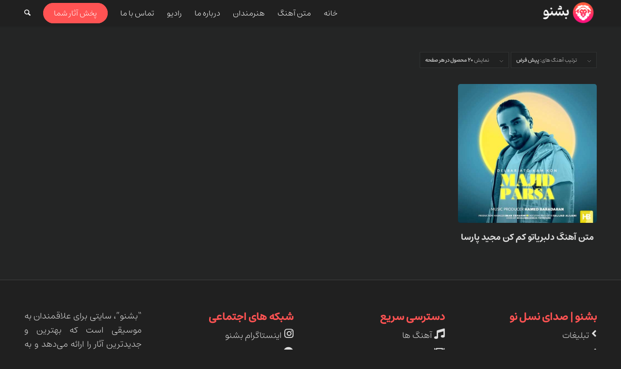

--- FILE ---
content_type: text/html; charset=utf-8
request_url: https://www.google.com/recaptcha/api2/anchor?ar=1&k=6Lfj9bEqAAAAAPqmDMTu5I7RImrZNn4TNwNLLEc9&co=aHR0cHM6Ly9iZXNobm8ub3JnOjQ0Mw..&hl=en&v=PoyoqOPhxBO7pBk68S4YbpHZ&size=invisible&anchor-ms=20000&execute-ms=30000&cb=uk2zpuuwsp6s
body_size: 48627
content:
<!DOCTYPE HTML><html dir="ltr" lang="en"><head><meta http-equiv="Content-Type" content="text/html; charset=UTF-8">
<meta http-equiv="X-UA-Compatible" content="IE=edge">
<title>reCAPTCHA</title>
<style type="text/css">
/* cyrillic-ext */
@font-face {
  font-family: 'Roboto';
  font-style: normal;
  font-weight: 400;
  font-stretch: 100%;
  src: url(//fonts.gstatic.com/s/roboto/v48/KFO7CnqEu92Fr1ME7kSn66aGLdTylUAMa3GUBHMdazTgWw.woff2) format('woff2');
  unicode-range: U+0460-052F, U+1C80-1C8A, U+20B4, U+2DE0-2DFF, U+A640-A69F, U+FE2E-FE2F;
}
/* cyrillic */
@font-face {
  font-family: 'Roboto';
  font-style: normal;
  font-weight: 400;
  font-stretch: 100%;
  src: url(//fonts.gstatic.com/s/roboto/v48/KFO7CnqEu92Fr1ME7kSn66aGLdTylUAMa3iUBHMdazTgWw.woff2) format('woff2');
  unicode-range: U+0301, U+0400-045F, U+0490-0491, U+04B0-04B1, U+2116;
}
/* greek-ext */
@font-face {
  font-family: 'Roboto';
  font-style: normal;
  font-weight: 400;
  font-stretch: 100%;
  src: url(//fonts.gstatic.com/s/roboto/v48/KFO7CnqEu92Fr1ME7kSn66aGLdTylUAMa3CUBHMdazTgWw.woff2) format('woff2');
  unicode-range: U+1F00-1FFF;
}
/* greek */
@font-face {
  font-family: 'Roboto';
  font-style: normal;
  font-weight: 400;
  font-stretch: 100%;
  src: url(//fonts.gstatic.com/s/roboto/v48/KFO7CnqEu92Fr1ME7kSn66aGLdTylUAMa3-UBHMdazTgWw.woff2) format('woff2');
  unicode-range: U+0370-0377, U+037A-037F, U+0384-038A, U+038C, U+038E-03A1, U+03A3-03FF;
}
/* math */
@font-face {
  font-family: 'Roboto';
  font-style: normal;
  font-weight: 400;
  font-stretch: 100%;
  src: url(//fonts.gstatic.com/s/roboto/v48/KFO7CnqEu92Fr1ME7kSn66aGLdTylUAMawCUBHMdazTgWw.woff2) format('woff2');
  unicode-range: U+0302-0303, U+0305, U+0307-0308, U+0310, U+0312, U+0315, U+031A, U+0326-0327, U+032C, U+032F-0330, U+0332-0333, U+0338, U+033A, U+0346, U+034D, U+0391-03A1, U+03A3-03A9, U+03B1-03C9, U+03D1, U+03D5-03D6, U+03F0-03F1, U+03F4-03F5, U+2016-2017, U+2034-2038, U+203C, U+2040, U+2043, U+2047, U+2050, U+2057, U+205F, U+2070-2071, U+2074-208E, U+2090-209C, U+20D0-20DC, U+20E1, U+20E5-20EF, U+2100-2112, U+2114-2115, U+2117-2121, U+2123-214F, U+2190, U+2192, U+2194-21AE, U+21B0-21E5, U+21F1-21F2, U+21F4-2211, U+2213-2214, U+2216-22FF, U+2308-230B, U+2310, U+2319, U+231C-2321, U+2336-237A, U+237C, U+2395, U+239B-23B7, U+23D0, U+23DC-23E1, U+2474-2475, U+25AF, U+25B3, U+25B7, U+25BD, U+25C1, U+25CA, U+25CC, U+25FB, U+266D-266F, U+27C0-27FF, U+2900-2AFF, U+2B0E-2B11, U+2B30-2B4C, U+2BFE, U+3030, U+FF5B, U+FF5D, U+1D400-1D7FF, U+1EE00-1EEFF;
}
/* symbols */
@font-face {
  font-family: 'Roboto';
  font-style: normal;
  font-weight: 400;
  font-stretch: 100%;
  src: url(//fonts.gstatic.com/s/roboto/v48/KFO7CnqEu92Fr1ME7kSn66aGLdTylUAMaxKUBHMdazTgWw.woff2) format('woff2');
  unicode-range: U+0001-000C, U+000E-001F, U+007F-009F, U+20DD-20E0, U+20E2-20E4, U+2150-218F, U+2190, U+2192, U+2194-2199, U+21AF, U+21E6-21F0, U+21F3, U+2218-2219, U+2299, U+22C4-22C6, U+2300-243F, U+2440-244A, U+2460-24FF, U+25A0-27BF, U+2800-28FF, U+2921-2922, U+2981, U+29BF, U+29EB, U+2B00-2BFF, U+4DC0-4DFF, U+FFF9-FFFB, U+10140-1018E, U+10190-1019C, U+101A0, U+101D0-101FD, U+102E0-102FB, U+10E60-10E7E, U+1D2C0-1D2D3, U+1D2E0-1D37F, U+1F000-1F0FF, U+1F100-1F1AD, U+1F1E6-1F1FF, U+1F30D-1F30F, U+1F315, U+1F31C, U+1F31E, U+1F320-1F32C, U+1F336, U+1F378, U+1F37D, U+1F382, U+1F393-1F39F, U+1F3A7-1F3A8, U+1F3AC-1F3AF, U+1F3C2, U+1F3C4-1F3C6, U+1F3CA-1F3CE, U+1F3D4-1F3E0, U+1F3ED, U+1F3F1-1F3F3, U+1F3F5-1F3F7, U+1F408, U+1F415, U+1F41F, U+1F426, U+1F43F, U+1F441-1F442, U+1F444, U+1F446-1F449, U+1F44C-1F44E, U+1F453, U+1F46A, U+1F47D, U+1F4A3, U+1F4B0, U+1F4B3, U+1F4B9, U+1F4BB, U+1F4BF, U+1F4C8-1F4CB, U+1F4D6, U+1F4DA, U+1F4DF, U+1F4E3-1F4E6, U+1F4EA-1F4ED, U+1F4F7, U+1F4F9-1F4FB, U+1F4FD-1F4FE, U+1F503, U+1F507-1F50B, U+1F50D, U+1F512-1F513, U+1F53E-1F54A, U+1F54F-1F5FA, U+1F610, U+1F650-1F67F, U+1F687, U+1F68D, U+1F691, U+1F694, U+1F698, U+1F6AD, U+1F6B2, U+1F6B9-1F6BA, U+1F6BC, U+1F6C6-1F6CF, U+1F6D3-1F6D7, U+1F6E0-1F6EA, U+1F6F0-1F6F3, U+1F6F7-1F6FC, U+1F700-1F7FF, U+1F800-1F80B, U+1F810-1F847, U+1F850-1F859, U+1F860-1F887, U+1F890-1F8AD, U+1F8B0-1F8BB, U+1F8C0-1F8C1, U+1F900-1F90B, U+1F93B, U+1F946, U+1F984, U+1F996, U+1F9E9, U+1FA00-1FA6F, U+1FA70-1FA7C, U+1FA80-1FA89, U+1FA8F-1FAC6, U+1FACE-1FADC, U+1FADF-1FAE9, U+1FAF0-1FAF8, U+1FB00-1FBFF;
}
/* vietnamese */
@font-face {
  font-family: 'Roboto';
  font-style: normal;
  font-weight: 400;
  font-stretch: 100%;
  src: url(//fonts.gstatic.com/s/roboto/v48/KFO7CnqEu92Fr1ME7kSn66aGLdTylUAMa3OUBHMdazTgWw.woff2) format('woff2');
  unicode-range: U+0102-0103, U+0110-0111, U+0128-0129, U+0168-0169, U+01A0-01A1, U+01AF-01B0, U+0300-0301, U+0303-0304, U+0308-0309, U+0323, U+0329, U+1EA0-1EF9, U+20AB;
}
/* latin-ext */
@font-face {
  font-family: 'Roboto';
  font-style: normal;
  font-weight: 400;
  font-stretch: 100%;
  src: url(//fonts.gstatic.com/s/roboto/v48/KFO7CnqEu92Fr1ME7kSn66aGLdTylUAMa3KUBHMdazTgWw.woff2) format('woff2');
  unicode-range: U+0100-02BA, U+02BD-02C5, U+02C7-02CC, U+02CE-02D7, U+02DD-02FF, U+0304, U+0308, U+0329, U+1D00-1DBF, U+1E00-1E9F, U+1EF2-1EFF, U+2020, U+20A0-20AB, U+20AD-20C0, U+2113, U+2C60-2C7F, U+A720-A7FF;
}
/* latin */
@font-face {
  font-family: 'Roboto';
  font-style: normal;
  font-weight: 400;
  font-stretch: 100%;
  src: url(//fonts.gstatic.com/s/roboto/v48/KFO7CnqEu92Fr1ME7kSn66aGLdTylUAMa3yUBHMdazQ.woff2) format('woff2');
  unicode-range: U+0000-00FF, U+0131, U+0152-0153, U+02BB-02BC, U+02C6, U+02DA, U+02DC, U+0304, U+0308, U+0329, U+2000-206F, U+20AC, U+2122, U+2191, U+2193, U+2212, U+2215, U+FEFF, U+FFFD;
}
/* cyrillic-ext */
@font-face {
  font-family: 'Roboto';
  font-style: normal;
  font-weight: 500;
  font-stretch: 100%;
  src: url(//fonts.gstatic.com/s/roboto/v48/KFO7CnqEu92Fr1ME7kSn66aGLdTylUAMa3GUBHMdazTgWw.woff2) format('woff2');
  unicode-range: U+0460-052F, U+1C80-1C8A, U+20B4, U+2DE0-2DFF, U+A640-A69F, U+FE2E-FE2F;
}
/* cyrillic */
@font-face {
  font-family: 'Roboto';
  font-style: normal;
  font-weight: 500;
  font-stretch: 100%;
  src: url(//fonts.gstatic.com/s/roboto/v48/KFO7CnqEu92Fr1ME7kSn66aGLdTylUAMa3iUBHMdazTgWw.woff2) format('woff2');
  unicode-range: U+0301, U+0400-045F, U+0490-0491, U+04B0-04B1, U+2116;
}
/* greek-ext */
@font-face {
  font-family: 'Roboto';
  font-style: normal;
  font-weight: 500;
  font-stretch: 100%;
  src: url(//fonts.gstatic.com/s/roboto/v48/KFO7CnqEu92Fr1ME7kSn66aGLdTylUAMa3CUBHMdazTgWw.woff2) format('woff2');
  unicode-range: U+1F00-1FFF;
}
/* greek */
@font-face {
  font-family: 'Roboto';
  font-style: normal;
  font-weight: 500;
  font-stretch: 100%;
  src: url(//fonts.gstatic.com/s/roboto/v48/KFO7CnqEu92Fr1ME7kSn66aGLdTylUAMa3-UBHMdazTgWw.woff2) format('woff2');
  unicode-range: U+0370-0377, U+037A-037F, U+0384-038A, U+038C, U+038E-03A1, U+03A3-03FF;
}
/* math */
@font-face {
  font-family: 'Roboto';
  font-style: normal;
  font-weight: 500;
  font-stretch: 100%;
  src: url(//fonts.gstatic.com/s/roboto/v48/KFO7CnqEu92Fr1ME7kSn66aGLdTylUAMawCUBHMdazTgWw.woff2) format('woff2');
  unicode-range: U+0302-0303, U+0305, U+0307-0308, U+0310, U+0312, U+0315, U+031A, U+0326-0327, U+032C, U+032F-0330, U+0332-0333, U+0338, U+033A, U+0346, U+034D, U+0391-03A1, U+03A3-03A9, U+03B1-03C9, U+03D1, U+03D5-03D6, U+03F0-03F1, U+03F4-03F5, U+2016-2017, U+2034-2038, U+203C, U+2040, U+2043, U+2047, U+2050, U+2057, U+205F, U+2070-2071, U+2074-208E, U+2090-209C, U+20D0-20DC, U+20E1, U+20E5-20EF, U+2100-2112, U+2114-2115, U+2117-2121, U+2123-214F, U+2190, U+2192, U+2194-21AE, U+21B0-21E5, U+21F1-21F2, U+21F4-2211, U+2213-2214, U+2216-22FF, U+2308-230B, U+2310, U+2319, U+231C-2321, U+2336-237A, U+237C, U+2395, U+239B-23B7, U+23D0, U+23DC-23E1, U+2474-2475, U+25AF, U+25B3, U+25B7, U+25BD, U+25C1, U+25CA, U+25CC, U+25FB, U+266D-266F, U+27C0-27FF, U+2900-2AFF, U+2B0E-2B11, U+2B30-2B4C, U+2BFE, U+3030, U+FF5B, U+FF5D, U+1D400-1D7FF, U+1EE00-1EEFF;
}
/* symbols */
@font-face {
  font-family: 'Roboto';
  font-style: normal;
  font-weight: 500;
  font-stretch: 100%;
  src: url(//fonts.gstatic.com/s/roboto/v48/KFO7CnqEu92Fr1ME7kSn66aGLdTylUAMaxKUBHMdazTgWw.woff2) format('woff2');
  unicode-range: U+0001-000C, U+000E-001F, U+007F-009F, U+20DD-20E0, U+20E2-20E4, U+2150-218F, U+2190, U+2192, U+2194-2199, U+21AF, U+21E6-21F0, U+21F3, U+2218-2219, U+2299, U+22C4-22C6, U+2300-243F, U+2440-244A, U+2460-24FF, U+25A0-27BF, U+2800-28FF, U+2921-2922, U+2981, U+29BF, U+29EB, U+2B00-2BFF, U+4DC0-4DFF, U+FFF9-FFFB, U+10140-1018E, U+10190-1019C, U+101A0, U+101D0-101FD, U+102E0-102FB, U+10E60-10E7E, U+1D2C0-1D2D3, U+1D2E0-1D37F, U+1F000-1F0FF, U+1F100-1F1AD, U+1F1E6-1F1FF, U+1F30D-1F30F, U+1F315, U+1F31C, U+1F31E, U+1F320-1F32C, U+1F336, U+1F378, U+1F37D, U+1F382, U+1F393-1F39F, U+1F3A7-1F3A8, U+1F3AC-1F3AF, U+1F3C2, U+1F3C4-1F3C6, U+1F3CA-1F3CE, U+1F3D4-1F3E0, U+1F3ED, U+1F3F1-1F3F3, U+1F3F5-1F3F7, U+1F408, U+1F415, U+1F41F, U+1F426, U+1F43F, U+1F441-1F442, U+1F444, U+1F446-1F449, U+1F44C-1F44E, U+1F453, U+1F46A, U+1F47D, U+1F4A3, U+1F4B0, U+1F4B3, U+1F4B9, U+1F4BB, U+1F4BF, U+1F4C8-1F4CB, U+1F4D6, U+1F4DA, U+1F4DF, U+1F4E3-1F4E6, U+1F4EA-1F4ED, U+1F4F7, U+1F4F9-1F4FB, U+1F4FD-1F4FE, U+1F503, U+1F507-1F50B, U+1F50D, U+1F512-1F513, U+1F53E-1F54A, U+1F54F-1F5FA, U+1F610, U+1F650-1F67F, U+1F687, U+1F68D, U+1F691, U+1F694, U+1F698, U+1F6AD, U+1F6B2, U+1F6B9-1F6BA, U+1F6BC, U+1F6C6-1F6CF, U+1F6D3-1F6D7, U+1F6E0-1F6EA, U+1F6F0-1F6F3, U+1F6F7-1F6FC, U+1F700-1F7FF, U+1F800-1F80B, U+1F810-1F847, U+1F850-1F859, U+1F860-1F887, U+1F890-1F8AD, U+1F8B0-1F8BB, U+1F8C0-1F8C1, U+1F900-1F90B, U+1F93B, U+1F946, U+1F984, U+1F996, U+1F9E9, U+1FA00-1FA6F, U+1FA70-1FA7C, U+1FA80-1FA89, U+1FA8F-1FAC6, U+1FACE-1FADC, U+1FADF-1FAE9, U+1FAF0-1FAF8, U+1FB00-1FBFF;
}
/* vietnamese */
@font-face {
  font-family: 'Roboto';
  font-style: normal;
  font-weight: 500;
  font-stretch: 100%;
  src: url(//fonts.gstatic.com/s/roboto/v48/KFO7CnqEu92Fr1ME7kSn66aGLdTylUAMa3OUBHMdazTgWw.woff2) format('woff2');
  unicode-range: U+0102-0103, U+0110-0111, U+0128-0129, U+0168-0169, U+01A0-01A1, U+01AF-01B0, U+0300-0301, U+0303-0304, U+0308-0309, U+0323, U+0329, U+1EA0-1EF9, U+20AB;
}
/* latin-ext */
@font-face {
  font-family: 'Roboto';
  font-style: normal;
  font-weight: 500;
  font-stretch: 100%;
  src: url(//fonts.gstatic.com/s/roboto/v48/KFO7CnqEu92Fr1ME7kSn66aGLdTylUAMa3KUBHMdazTgWw.woff2) format('woff2');
  unicode-range: U+0100-02BA, U+02BD-02C5, U+02C7-02CC, U+02CE-02D7, U+02DD-02FF, U+0304, U+0308, U+0329, U+1D00-1DBF, U+1E00-1E9F, U+1EF2-1EFF, U+2020, U+20A0-20AB, U+20AD-20C0, U+2113, U+2C60-2C7F, U+A720-A7FF;
}
/* latin */
@font-face {
  font-family: 'Roboto';
  font-style: normal;
  font-weight: 500;
  font-stretch: 100%;
  src: url(//fonts.gstatic.com/s/roboto/v48/KFO7CnqEu92Fr1ME7kSn66aGLdTylUAMa3yUBHMdazQ.woff2) format('woff2');
  unicode-range: U+0000-00FF, U+0131, U+0152-0153, U+02BB-02BC, U+02C6, U+02DA, U+02DC, U+0304, U+0308, U+0329, U+2000-206F, U+20AC, U+2122, U+2191, U+2193, U+2212, U+2215, U+FEFF, U+FFFD;
}
/* cyrillic-ext */
@font-face {
  font-family: 'Roboto';
  font-style: normal;
  font-weight: 900;
  font-stretch: 100%;
  src: url(//fonts.gstatic.com/s/roboto/v48/KFO7CnqEu92Fr1ME7kSn66aGLdTylUAMa3GUBHMdazTgWw.woff2) format('woff2');
  unicode-range: U+0460-052F, U+1C80-1C8A, U+20B4, U+2DE0-2DFF, U+A640-A69F, U+FE2E-FE2F;
}
/* cyrillic */
@font-face {
  font-family: 'Roboto';
  font-style: normal;
  font-weight: 900;
  font-stretch: 100%;
  src: url(//fonts.gstatic.com/s/roboto/v48/KFO7CnqEu92Fr1ME7kSn66aGLdTylUAMa3iUBHMdazTgWw.woff2) format('woff2');
  unicode-range: U+0301, U+0400-045F, U+0490-0491, U+04B0-04B1, U+2116;
}
/* greek-ext */
@font-face {
  font-family: 'Roboto';
  font-style: normal;
  font-weight: 900;
  font-stretch: 100%;
  src: url(//fonts.gstatic.com/s/roboto/v48/KFO7CnqEu92Fr1ME7kSn66aGLdTylUAMa3CUBHMdazTgWw.woff2) format('woff2');
  unicode-range: U+1F00-1FFF;
}
/* greek */
@font-face {
  font-family: 'Roboto';
  font-style: normal;
  font-weight: 900;
  font-stretch: 100%;
  src: url(//fonts.gstatic.com/s/roboto/v48/KFO7CnqEu92Fr1ME7kSn66aGLdTylUAMa3-UBHMdazTgWw.woff2) format('woff2');
  unicode-range: U+0370-0377, U+037A-037F, U+0384-038A, U+038C, U+038E-03A1, U+03A3-03FF;
}
/* math */
@font-face {
  font-family: 'Roboto';
  font-style: normal;
  font-weight: 900;
  font-stretch: 100%;
  src: url(//fonts.gstatic.com/s/roboto/v48/KFO7CnqEu92Fr1ME7kSn66aGLdTylUAMawCUBHMdazTgWw.woff2) format('woff2');
  unicode-range: U+0302-0303, U+0305, U+0307-0308, U+0310, U+0312, U+0315, U+031A, U+0326-0327, U+032C, U+032F-0330, U+0332-0333, U+0338, U+033A, U+0346, U+034D, U+0391-03A1, U+03A3-03A9, U+03B1-03C9, U+03D1, U+03D5-03D6, U+03F0-03F1, U+03F4-03F5, U+2016-2017, U+2034-2038, U+203C, U+2040, U+2043, U+2047, U+2050, U+2057, U+205F, U+2070-2071, U+2074-208E, U+2090-209C, U+20D0-20DC, U+20E1, U+20E5-20EF, U+2100-2112, U+2114-2115, U+2117-2121, U+2123-214F, U+2190, U+2192, U+2194-21AE, U+21B0-21E5, U+21F1-21F2, U+21F4-2211, U+2213-2214, U+2216-22FF, U+2308-230B, U+2310, U+2319, U+231C-2321, U+2336-237A, U+237C, U+2395, U+239B-23B7, U+23D0, U+23DC-23E1, U+2474-2475, U+25AF, U+25B3, U+25B7, U+25BD, U+25C1, U+25CA, U+25CC, U+25FB, U+266D-266F, U+27C0-27FF, U+2900-2AFF, U+2B0E-2B11, U+2B30-2B4C, U+2BFE, U+3030, U+FF5B, U+FF5D, U+1D400-1D7FF, U+1EE00-1EEFF;
}
/* symbols */
@font-face {
  font-family: 'Roboto';
  font-style: normal;
  font-weight: 900;
  font-stretch: 100%;
  src: url(//fonts.gstatic.com/s/roboto/v48/KFO7CnqEu92Fr1ME7kSn66aGLdTylUAMaxKUBHMdazTgWw.woff2) format('woff2');
  unicode-range: U+0001-000C, U+000E-001F, U+007F-009F, U+20DD-20E0, U+20E2-20E4, U+2150-218F, U+2190, U+2192, U+2194-2199, U+21AF, U+21E6-21F0, U+21F3, U+2218-2219, U+2299, U+22C4-22C6, U+2300-243F, U+2440-244A, U+2460-24FF, U+25A0-27BF, U+2800-28FF, U+2921-2922, U+2981, U+29BF, U+29EB, U+2B00-2BFF, U+4DC0-4DFF, U+FFF9-FFFB, U+10140-1018E, U+10190-1019C, U+101A0, U+101D0-101FD, U+102E0-102FB, U+10E60-10E7E, U+1D2C0-1D2D3, U+1D2E0-1D37F, U+1F000-1F0FF, U+1F100-1F1AD, U+1F1E6-1F1FF, U+1F30D-1F30F, U+1F315, U+1F31C, U+1F31E, U+1F320-1F32C, U+1F336, U+1F378, U+1F37D, U+1F382, U+1F393-1F39F, U+1F3A7-1F3A8, U+1F3AC-1F3AF, U+1F3C2, U+1F3C4-1F3C6, U+1F3CA-1F3CE, U+1F3D4-1F3E0, U+1F3ED, U+1F3F1-1F3F3, U+1F3F5-1F3F7, U+1F408, U+1F415, U+1F41F, U+1F426, U+1F43F, U+1F441-1F442, U+1F444, U+1F446-1F449, U+1F44C-1F44E, U+1F453, U+1F46A, U+1F47D, U+1F4A3, U+1F4B0, U+1F4B3, U+1F4B9, U+1F4BB, U+1F4BF, U+1F4C8-1F4CB, U+1F4D6, U+1F4DA, U+1F4DF, U+1F4E3-1F4E6, U+1F4EA-1F4ED, U+1F4F7, U+1F4F9-1F4FB, U+1F4FD-1F4FE, U+1F503, U+1F507-1F50B, U+1F50D, U+1F512-1F513, U+1F53E-1F54A, U+1F54F-1F5FA, U+1F610, U+1F650-1F67F, U+1F687, U+1F68D, U+1F691, U+1F694, U+1F698, U+1F6AD, U+1F6B2, U+1F6B9-1F6BA, U+1F6BC, U+1F6C6-1F6CF, U+1F6D3-1F6D7, U+1F6E0-1F6EA, U+1F6F0-1F6F3, U+1F6F7-1F6FC, U+1F700-1F7FF, U+1F800-1F80B, U+1F810-1F847, U+1F850-1F859, U+1F860-1F887, U+1F890-1F8AD, U+1F8B0-1F8BB, U+1F8C0-1F8C1, U+1F900-1F90B, U+1F93B, U+1F946, U+1F984, U+1F996, U+1F9E9, U+1FA00-1FA6F, U+1FA70-1FA7C, U+1FA80-1FA89, U+1FA8F-1FAC6, U+1FACE-1FADC, U+1FADF-1FAE9, U+1FAF0-1FAF8, U+1FB00-1FBFF;
}
/* vietnamese */
@font-face {
  font-family: 'Roboto';
  font-style: normal;
  font-weight: 900;
  font-stretch: 100%;
  src: url(//fonts.gstatic.com/s/roboto/v48/KFO7CnqEu92Fr1ME7kSn66aGLdTylUAMa3OUBHMdazTgWw.woff2) format('woff2');
  unicode-range: U+0102-0103, U+0110-0111, U+0128-0129, U+0168-0169, U+01A0-01A1, U+01AF-01B0, U+0300-0301, U+0303-0304, U+0308-0309, U+0323, U+0329, U+1EA0-1EF9, U+20AB;
}
/* latin-ext */
@font-face {
  font-family: 'Roboto';
  font-style: normal;
  font-weight: 900;
  font-stretch: 100%;
  src: url(//fonts.gstatic.com/s/roboto/v48/KFO7CnqEu92Fr1ME7kSn66aGLdTylUAMa3KUBHMdazTgWw.woff2) format('woff2');
  unicode-range: U+0100-02BA, U+02BD-02C5, U+02C7-02CC, U+02CE-02D7, U+02DD-02FF, U+0304, U+0308, U+0329, U+1D00-1DBF, U+1E00-1E9F, U+1EF2-1EFF, U+2020, U+20A0-20AB, U+20AD-20C0, U+2113, U+2C60-2C7F, U+A720-A7FF;
}
/* latin */
@font-face {
  font-family: 'Roboto';
  font-style: normal;
  font-weight: 900;
  font-stretch: 100%;
  src: url(//fonts.gstatic.com/s/roboto/v48/KFO7CnqEu92Fr1ME7kSn66aGLdTylUAMa3yUBHMdazQ.woff2) format('woff2');
  unicode-range: U+0000-00FF, U+0131, U+0152-0153, U+02BB-02BC, U+02C6, U+02DA, U+02DC, U+0304, U+0308, U+0329, U+2000-206F, U+20AC, U+2122, U+2191, U+2193, U+2212, U+2215, U+FEFF, U+FFFD;
}

</style>
<link rel="stylesheet" type="text/css" href="https://www.gstatic.com/recaptcha/releases/PoyoqOPhxBO7pBk68S4YbpHZ/styles__ltr.css">
<script nonce="xKsgwsC2R73hyucWMgrtYQ" type="text/javascript">window['__recaptcha_api'] = 'https://www.google.com/recaptcha/api2/';</script>
<script type="text/javascript" src="https://www.gstatic.com/recaptcha/releases/PoyoqOPhxBO7pBk68S4YbpHZ/recaptcha__en.js" nonce="xKsgwsC2R73hyucWMgrtYQ">
      
    </script></head>
<body><div id="rc-anchor-alert" class="rc-anchor-alert"></div>
<input type="hidden" id="recaptcha-token" value="[base64]">
<script type="text/javascript" nonce="xKsgwsC2R73hyucWMgrtYQ">
      recaptcha.anchor.Main.init("[\x22ainput\x22,[\x22bgdata\x22,\x22\x22,\[base64]/[base64]/[base64]/KE4oMTI0LHYsdi5HKSxMWihsLHYpKTpOKDEyNCx2LGwpLFYpLHYpLFQpKSxGKDE3MSx2KX0scjc9ZnVuY3Rpb24obCl7cmV0dXJuIGx9LEM9ZnVuY3Rpb24obCxWLHYpe04odixsLFYpLFZbYWtdPTI3OTZ9LG49ZnVuY3Rpb24obCxWKXtWLlg9KChWLlg/[base64]/[base64]/[base64]/[base64]/[base64]/[base64]/[base64]/[base64]/[base64]/[base64]/[base64]\\u003d\x22,\[base64]\\u003d\\u003d\x22,\[base64]/[base64]/DhcKRw4YhXxNtwoJSPyLCqy7CnxfChBlew7oNXsKfwqPDohp3wrF0OXTDlTrCl8KHN1Fzw4cnVMKhwr8eRMKRw6s4B13CgFrDvBBAwo3DqMKow4oYw4d9DgXDrMOTw7zDiRM4wrvCgD/DkcONMGdSw6ZfMsOAw5FJFMOCTMKBRsKvwr/[base64]/GcK8MiUjwrsTb8O1w40baMO1w5lAw6s0CAfDucO+w7JBMcKkw7p8U8OJSwfCnVXCqk3CsBrCjg7CuztrfsO9bcOow4YtORgENMKkwrjCkxwrU8KXw6V0DcKMJ8OFwp4mwoc9wqQgw4fDt0TChcOHeMKCIcOmBi/DjcKrwqRdCVbDg35Cw51Uw4LDn1sBw6I1e1VOTVPClyAsFcKTJMKFw6hqQ8OZw6/CgMOIwrU5IwbCrMKow4rDncKTScK4CzJgLmMDwqoZw7cgw59iwrzClw/CvMKfw4gswqZ0JcOpKw3CkzdMwrrCu8OGwo3CgQ7Ct0UQTMKnYMKML8Ozd8KRDU/CngckEys+RHbDjhtiwpzCjsOkZMKDw6oAWcOGNsKpM8KdTlhSayRPDi/DsHIpwr5pw6vDsGFqf8Knw63DpcOBPMKmw4xBIXUXOcORwoHChBrDgBrClMOmbU1Rwqowwoh3ecKDdC7ChsOYw7DCgSXCtkRkw4fDtH3DlSrCoQtRwr/DicOmwrkIw4wxecKGCV7Cq8KOE8OVwo3Dpy8Owp/DrsKiDykSYsOAY007dcOuWkPDmMKVw7HDnEp+Hjw7w67Dm8Ovw5towp7DrnfCiwRJw4jCrjFewrgwRBE6bUrCiMOtw5bClMKGw4oHKhnCn3R7wr9XIsKzdsK1wojCmCEwcX7ChnjDnGo/w58fw5vDqyslek5kNcK3w4pZw5RWwoQuw5bDhSHCmwnCjsK8wrDDtQ8SUMK/[base64]/CvDXCmcOPDSg4w6PCscO0wozChRBVw65twonDrE7DrD0XwqTCocODCcK5PcKqw583GsK2wo5NwqLCrcKsMD8XYsOHC8Kaw4vDg1Y+w48VwpLCiGvDpH9MTcKSw7k/woQ1CljDosOodUTDpSZjZ8KHFCDDqnrClUrDmQ4SA8KCL8Kjw5DDu8K5w4jCusKgQMK2w6zCk0bDmXjDiDB9wrdpw4g8wqV3IMOUw7bDkcOXGMKLwqTChA7DjcKpbcKbwo/CosOww4XCqcKbw6V2wrUqw4RgdSTCgxfChHQPScKIUsKEesO7w5/DmxpOw5t7RjzCpTQPw60eJjnDqsKswqjDnMK0wpPDtRxFw4rCn8OBKsOfw7lmw4YJMcKFw655EsK5wqLDjH7Cq8K4w7rCsC0YHMK/wohqPx7Do8K/J2rDv8O+MnFadwnDq13CnltCw4IpT8KeacO5w7HCv8K8IWDDnsO/[base64]/[base64]/GDdjHhNqUi9DwofCq8KpD8OjVR7Cn0vDt8OZwq3DmDLDvcKtwqFBEj3DpC52wqlwe8OiwrQkw6g6NUjDrsKGB8O5w7gQUDUcwpXCsMOBF1PClMOAw6HDq27DisKCKm4Rwrxow4ZGbcOEwrVqRFnDnxN/[base64]/[base64]/CvR1ewrfDr8OVCMOOZsOrGH7DlC7CssOdF8OJwqFrw5TCj8K7wqzDrj0aMcOgJQXCiVXCgX7CiTfDvV8mw7Q/IcKTwonDpcKDwqRROkLCuF0aFFnDjcOrJ8KhfHFuw5MOGcOKb8ONwrLCusKnCjXCl8KKwqHDigBtwpXCisOZP8OiUsOjHz/[base64]/DkQTCgxcGw4HDk0RbTh8xS8KubjgHVwDCssOdWl4mccOaCsODwoAEw45hesKfIFMUwqfCv8KNIQ/CscK2I8Ksw4hTwqdvTQV0wqDCjDnDhDhRw7BAw4g9N8OIwpsOSi/CgcK/QF4ww4TDnMKDw5fDqsOywofCqVPCmjLDpWHDrE/DlsKodHTCrFEqXsOsw5Uww5jDik3Dv8OaZXPDlU7CusOrYMKsZ8KgwqHCuwd9w6FkwrkmJMKSwrZ+wrbDhEvDiMKDH3PCsAApZ8OyGXrDmAEIGUB3eMKywrXCkMK6w7ZWF3PChMKFZjlyw5MQTXDDh3zCpcKLQMKdYMKrRcKww5XCuhDCs3/[base64]/[base64]/w7jDjDfDq8K/w6BVa8O2EljCjsOrL2FjwpLDgkTCuMKVJcKNVnlTNwHDlMOsw6zDtGLCsQXDvcOiwr5HMcOCwpPDoWbCtigSwoJAAsKtw5zDo8Kqw4jCuMO+YgrDmcKYGz/[base64]/Don8HFncowoUeY2DDv1VCw7DCoMKlwpgzwqfDl8OIwrHCnMKEC3LCrErCgifDpcK/w6JkTsK6XMO0w7JWZ0/CtVTCj3AYwrpBBRbClsK/w5rDnxAwPg9owoZpwqZwwqhOGg/[base64]/[base64]/CmMOkw5JMw4fCuGoHAw/CmnHDr8Kqw7XCpMKYDcK6w6Z3RMOow67CksOcaUjDkUPDojFSwqvDuFHCmMKHN2paN3rDksOFWsKsIQDCtgbDu8Ocw4YGw7jCpi/[base64]/w5UwZlvDpR3CgsOAW8OGB2IRw7TDqcK0w7olRMOcw4BnNsOow4VWJ8Khw4xcWsKcaRYcwrRiw6/CqcKIwqTCtMKoVMKdwqXDmUpXw5nDl3TCpcK+IcKya8OpwpYBLsKUWMKVwqMAa8Kzw6fDp8K8GHQww4ojP8OywpYaw7YhwpHCjAbCtXLDusKaw6DCncKZwp/CnyHClMOKwqnCv8O0WsOLWWpfN01qBGXDikAFw6rCoGDChcO/eg1RT8KnTSzDlUnCkUHDgMKGMsODWwbDtsK9RxbChsKZCsOLcBbCqQXCuRnDqhY7L8KXwoUnw67CssKbw5vCmWjCpVNxNwxIEzBbSMK0Mh5jw5TDucKUEToiCsOsNT9Iwq3DicO/wrttw6nCulPDri7CtcOUGH/DpFs+HkILI0obw4MLwoLCtnbDusOjwo/ClQw/w7vCmBk6wq7CkzZ/[base64]/DkMKcQMOKwpHCnyY7wrrDrV1hCMKtwo/CvsOMEcOIccOpwpddcMKTw6gAY8OiwqPClhnCpcKFdlPClMKLB8KgbMOyw7jDh8OkaQnDjsOjwqfCicOSKMK9wrbCvcONw5R5wpQmNhYQw6N6FWsKWwnDuFPDusOFDMKbU8O4w5ssBMOjSsKKw68gwpjCv8K/w5rDhArDkcOGWMO0YzJAfDLDusOsMMOtw6TCk8KSwoJ2w5bDkwA+GGDCsAQyR1IkAnc+wq0gC8O3w4pgBi7CoyvDucOowr91wr5AFsKJZE/DiAUKScKtYjddw47DrcOkdMKPRVlQw7ZvNm/DlMOLZiLChCxEwrTCi8KNw4h+w4fDpMK3fcOmKnDDlm/CtMOkw5LCsUI+wrLDlMOTwqfDli1iwoVOw7kNfcKwOcKwwqrDlUVtw44TwpnDpXArwqzCl8KgHS7Dq8OWO8KcNjoifE7CmDBMwoTDk8OaXsO8wqDCgsOyCRk7w5tPwpMqdcOnF8KSGygmDsOYXFsyw54BIsOow5/[base64]/CicONwq/Dm8OgwpxJJk7Dt8O+MWXCjydcNXR9FMK+HMK4UMKyw5rCrx/DhMO7w7DDuEw/GSpZw4DDgMOPMMONfcOgw5ETwrrDksKQfsKrw6J6wqfDuUk+DHQgw6DDp2t2GsOnw79RwrvDksO7NwBAZMOzICfCpRnDtMOXMMOaGB3CisKMwqXDmAPCocKdNhI5w6lbTATChVU0wpRfI8KWwqlIKcOzAGLCuWUbwpR/w5fCmHpcwrYNFsKcTA3DplPCsnIIF01PwpxWwp/CjX95woRbwrk7cAPCkcO/KsOmwrrCiUMMYB5tF0XDmcORw7fDrMKjw6RJUcOObmtrwo/DjRZ2w4DDr8KhSnDDusKsw5MnIFvCsilUw60IwqbCmVEpbcO3fxx0w7cMDMKewqwGwqBTWsObQcOAw6BlLRLDpEbCv8K6DcKaUsKvMcKEw5jCrMKOw4Mlw7fDqB0Pw7/[base64]/wqvCiB4Hw7rCh8KZEk/DnMKhw7PDksO3wqzCn8KFwqBCwphBw7nDiG51w7rDiwM/wqHDusKswoBhw4fCqTA8wrPCiEfCocOXwqwtw41bUcOTD3B5wqbDiE7CuSrDi3fDh3zCncKCFnVQwooUw6PCgkbCscOUw7tRwqEwHcK8wrHDlsKWw7TCkngzwpvCtsOeEx85w53CgzlOQFVqwpzCv0EODEbCrCjCgE/Cs8OgwrXDrUnDqFvDvsKfPG98wpDDl8KywrPDs8O/C8K/wq8bbA3DiCAowqTDk1Yif8OOV8KddD/Cp8OyfcOsQ8K+woZpw77ChHXCk8KlbMKnPMOFwqUqCcK7w7ddwoPCmsKZVmw/[base64]/GgHDnsO4wqHCocOwwo3CkHzDggbCvsO9w6nDq8OJwo5ewqtDOMO0wpgTwr9BRMOCwqUpUMKJw7Zxa8KCw7c6w6hxw6zCnQTDrh/DrEDCn8OaHcKpw6NtwrTDk8OaB8OJBTksNsK3WhYuWMOMA8K6QMOZCMOawoHDiW/[base64]/[base64]/B0PDnsOXLjBOJnBNw43Dn1FDwoDCqsODdsOmG25Zw4kBXcKVw6/ClsOOwpPCocOhY3hQCDBlD38EwpbDl0FOXMOJwoFHwq1kOsOcS8KOYMOWw7HDvsK+d8OYwpnCocKmw5Eew5Qkw7E1QcKyZzN3wr7DhcOGwrDDgMOwwobDsS/CmnDDncOpw6VFwpfCtMKOT8KgwqRAU8Obw5jChR0iMMKHwqQrw7MewrvDoMKswodrSMKqUMKow5zDsj3DizTDsEAhGDx9Iy/CnMKoD8OlDkVON1fDsyNmBjAcw60yUFbDqQ9OIAbCmCx0wod4wod+PsKXfsOVwo3DgcOsScK5wrMcGjBASsKRwr/[base64]/CtsO/w7l4w4rDicOEHGl0Ml9+CsO4w6zDrXtvw7EHAQnDnMOTYcKgIMODe1pwwqfCiUR+wqHCjzDDtMORw4I0fsODwoN3XcKURMK9w6NUw6/DosKLfhfCqMKNw5HDn8ObwqrCncKnXxs1wqc4El/CqMK1wrTCjMOJwpXCpsOuwofDhnDDiE0WwqvDpsK7AxBbciPCkDFOwpbCgsKuwpzDtUnCkcKew6JKw6LCo8KDw591eMOow4LChwfDkTrDqnV/IQrDuDAOeTt7woxvVcK0BxAGfQ3DmMOqw6lIw49Lw73DmADDiUbDrcKPwrTCqcOpwqMUFsKjSMOjdn9lOsOlw4XCkwoVAw/CjcOZUlvCo8OQwooIw4bDtSbCiVDDoQ3Cv2/DhsOaFsKwe8O3PcOYHsK/[base64]/Dg2ZvJ8OSwrPDksOxw4FBw7VBwrzDg8KtwqbCo8OxOcK/[base64]/[base64]/KcO3w7/CgEDCvMOKKznDoU7Cuk0iwqPCksKzC8OYwogzw5oJPUUwwp8aEsODw6sSOGEywp8uworDhkfClsKJTmMBw7zCkDpweMO9wqHDtMOqwrnCtHjDpcKuQytNwrTDk21kBcO0woNIwpjCvcOxwr18w6JHwqbCgmxlVzPCqMOMATFJw6LDucKGIhlcwrfCsm/[base64]/NXhCCMKVEcOxwo3CuC3Cr8OVw6tnwovCgSzDnMOXBMOEOcOddXRGUDs2wqESNHfCh8KxSXEDw4rDt2cQbcObRGLDgDrDkW8LBMOjLC3Dn8ODwofCnHY0wqjDgBJSJsOON38pdXTCm8KBwrVhRjTDlMOWwrLCkMKkw747wozDhcOEw63Cl3rCscKow5rCnm/DncKQw6/DpMOFLUTDr8KQGMOowo0UbMKjGMOjNMKgP2Apwpc9ScOTS2DDp0LDg3/[base64]/Cmiwcwp/CvChAwrbCqMKdw7FVwqVucFLDoMKPw4cPHHxddsKnwrLDscKfJsOIQsK5wrUWDcO8w4/DnsKTCkFXw4vCky1VUwB/w77Cv8OIE8OjbybChE9Vwo1NJEXCqsO8w4sUIT5HKcO3wpUdfsORLcKfwrpFw5tERmfCiklCwp7DusOqOU47wqUywpE2F8KmwqLCrirClMOqQcK5wp/CkiEpJV3DrsOAwozCi1fCi3cUw59nAU/CucKcwps8RMKtCcK5CgQQw4nCgAcVw5xvIVLDg8OuKFBmwo0Gw67ClcORw6Y5wpDCksKZQ8KYwpZVTQJiSghqV8KAJMKywp5DwqUUw6tfbsOHYyl0NzQZw6PDmB3DnsOZOCQoVGkVw77CvG1lfExlL3vDm3TCtS18XFJRw7XCgQzDvjp/[base64]/[base64]/Dp8OPw7dcw47CiTXChXctwrYdw7YJLcKJVMOrw5xLw7dbwp/CkXfDs08Zw4/CpCDCsnDDozMewrDDs8K9w5p7bhrCuz7CqMOBw5ITw6zDvcKPwqzCl13CvcOowovDscOjw5AHFQLChW/Dp0QsQULDim4Pw78FwprCq1LClBXCs8KJwoLCiyUywrnCnsKzwpU0dcOzwrNVFEDDgmMzQcKSwqwIw77Ct8Obwp3DqsO3eDPDosK9wq/ChkzDvMOlFsKHw4HCmMKuwpLCtjQfB8OjXnpJwr1Hwrxxw5EOw7h4wqjDuxs1VsOawpJQwoVvEVpQwqLDjEzCvsKDwqjDo2fDj8Obw47DmcOtZ15nOUxsEkUSPsODwo7DhcKyw7FiN1QVRsK4wpggNWPDi39/SGjDkSZVDnYvwr7Di8K3KHdZwrVYw5tOw6XCjX3DkMK+DXrClMK1w5o6w5RGwrAzw73CujRpBsKcacKGwrF7w5UbD8OIbDEqLXDCoi7DtsKIwrrDpHl5w6nCt2XDlsKdJE/Cr8OYdsOgw587G1nCgVoORm/DmMOSeMOdwqwMwr1yIwNUw5DCo8KdKsKfwq4ewo7DrsKQDMO7EgwnwrEETMOVwqrCiz7CgMO9dcOIVifDoD1Vd8OSwqcLwqDDksO+LHx6B0BFwoJYwrwCO8KTw78Ow5TClEJawoHCm1p/woPCqhVZDcOBw5nDksKhw4/DsD11L1vCicOgcgpUcsKVCAjCtXfCkMOMdErCrQ05BWHDuSbCtsKHwrnCmcOlDG/[base64]/DhsK3KX7DjsO8wpLDulTDgVkXwrLCjHYVwr7DjBLDlsOuw6ZWwpTCj8O0wpRbw5kgw71Twq0ZI8KpLMOyfk/Ds8KaG14CXcKnw5Agw4vDqX7CrDAvw6TDpcOdw6J/R8KJCHnDlcORLMOHVwzCi1rCvMKzeSJLLiPDhMO/[base64]/[base64]/CvW3CmMKgT8K6woDCiRdFwqvDlnJ+d8OnXEAjw5V8w5oJwppxwo9zL8OBHsOVEMOmecO3LsOyw4DDmm7CoHTCpsKJw57Dp8KgNULDpAkIwp/Dk8KJwqzCs8K9Twtswq5wwozDjQwkKcOhw47Cpys1wq8Pw4sOQ8KXwofDtGJLVUtDbsKffMO8wrRlD8O6XCnDh8KtPcOPPcOiwpsvFcOMTsKvw4ZJcE3CvyPCghZEw5Q/BHbDpsOkW8KSwoZqYsKGecOlLn7ClMKSecKZw5XDmMKoAkYXwqN5wpbCrEtgwoPDrD5uwp/CmsKKHH50EAwGU8OGJGXClhVCXAx/[base64]/[base64]/w7gmwoRqNMOiWsOBwq4+w6IqaA/DvgZzw4vCnjJRw7gIDCrChcKdw6/Cl13CqWYxYMOjDiHCrsOCw5/CjMO0wpjCiF0yZMKEw5gpcVfDicOPwp8PbD0Hw73Cu8KePsOMw4NiSgjDqcKywrgZw61NTsOew47DnMOYwrPDhcOufVvDk2BaGn/Drmd3aR4zc8KSw6sPJ8KAbsKCDcOgw40Eb8K1wq8tZ8KCKsKpR3Qaw5fCscKVZsOUQB8gHcOLf8Orw5/[base64]/DrMOgccO5QsO9wrhsYsOAw7HDucKJw4PDiSlaDgfDhC0sw5oww7AGRsK8wp3CqcKjw6olw4zCtCcYw5zCrsKuwrrDqUQXw5dGwpkKRsK+w7PCh33CkFHCgsKcbMK+wpvCtsO8LcOxwrXCo8ODwpwyw49+WlfDksKcEDsuwr/CqcOIwpnDhsKHwqtywq3DtcO2wr0xw6XCmsOzwpvCmMOqVjU8Vg3Dq8KmBsOWVHPDsBkbZ0LCtS85w5zCmgPCpMOkwrknwog1eWplUMOhw7pwHFd2wqjCo3QPwoHDjcKTWjZvwrgbwo/Dv8OINMOJw4fDsTgtw6vDncORDFbCkMKcw7HCozgrI1how7xQDsK0cgPCtjrDgMKLLMKiIcOAwrzDlyHCjMOiLsKmw47DhcKCIMOfw4hew7jDk1ZEesK0w7ZGOi/DoG/DqcKfw7fDusOZw7o0wo/CsWI4YMO0w5V/[base64]/CrA11wqxZw6MBbhjDtsKiw5BlCcKDwrzClCVfXcOSw4LDpEHCpQMuw5MDwrw2LsKoVG4RwqfDpcOWMUVKw7c+wqDDrylgw6XCowQ6bBDCkxIEaMKtw5rDmmtNJMOzXWoYMsOJMT0Mw7DCkcKRFjrDo8O6wr7DnSgmworDu8Oxw4JIw6rDpcO/[base64]/DmTEVN8KOYxRlHcOVeGhAw5Uzwo8Fb8KiUMODV8KCUsOLRMKow6s/JXrDu8Oyw5kZTcKTwp1lw6PCm0HCgMO2w73DjsKtwovDhsO8w6E3wpVWJsORwplUKRTDpMOPesKxwqIPwqDDtFvCisKLw4PDmj/CssKQQEolwpzDl0pSBT5XRyhKczoEw5zDnHhIB8OiScK8CD0fbsKbw7nDt39LdTPCkgZdW3AvCE7CvFXDky7Cpl/CuMKdJ8ONVcK5McKOOsO+bkkNYzEhJcKaMnlBwqvCt8OWP8Kcwp99wqgyw7XDp8K2wokMwoHDiF7CsMOIOcKnwrh1EDYrDmbCmiQ5XiDDihrDpn4KwpROw5jCiR9NR8KASMOibMKjw4TDk3R5FV/CvMOhwrAcw4MKwrPCpcKdwoBJfWwNIsKXdsKiw6dYw4xuwoUTRsKGwr5Rw5N0wosLw6nDgcOTJcOtdDt3wobCg8K6H8KsDxTCq8OGw5nDi8OrwqE0YMOEwrHDpHvCgcKvw5nDlsKrccOUwoPDr8OtAMO0w6jCpMObWcKZwq5GNMO3wp/CscO2JsOvJcOQW3DDkyRNw4tgw5TDtMKfAcKBwrTDkl5Lw6fCnsKJwogQQw/CrsKJLsKUwqPDu0TClypiwoIswrldw5p9GUbCgnNUw4XCtsKxMMOBOlDCh8OzwqMzwqPCvCFVwpAlGSrCly7CrQZbw5wZwpxVwptAQFLDisKNw4sDExRmfwkuP1M2YMOwY18Vw5FJwqjCgsOrw4E/[base64]/[base64]/DojTCtcOcwr5lUsKVZA7DuiHCvsK2WwPCg0zCuTk2RMO0fkY7XGjDlMKGwpwIwqMhUcOqw7bCsFzDqcOkw64uwqHCsVjDuDY9biLCk1EID8KoNcKgB8OTcsO2M8OsSmbDssK5MsOsw5PDvMKWPcO9w4NnW2vDoiDCkj/DjcOew6ZfP07CnQfCnHNYwql2w4Z2w6hZZEtRwqwyM8O3w6ZdwqxSPl/CkMOhw4fDhMOgw74bZQXDuxk2HsO1ZcO2w4wWwpHCo8OBOcOxw5nDtmbDkzzCjm/CuGLDgMKMCHnDoFBLJnzChMOLwqLDuMO/woPChcOCw4DDvDJbagwTwpLCtTVSTnlHPwY8A8KHw7HCklsXw6jDozdWwooHb8KSH8OFwrjCsMO3RC3DpMK9AXAxwrvDsMOPdQ0Vw5t6WcO4wrHDvMO0wrUbw5p5woXCt8KNFMO0CUk0FMOwwpQnwqzCtcKmd8KNwpvDtkDDj8KTdsO6f8Kfw7J/[base64]/[base64]/Dn8Kbwr7Ci8KFw7VxMHTDjsOHQMOZwrbDgEZFwojDiHFyw45cw5U4BsKqw7cdw5N1w6/CvDtvwq7Ck8OxRHnCrhcgdRVXw7d3HMK6QE4/w6ZfwrfDlsOrdMK5RMOJOi7Do8KCdynCocKbCE8VH8ORw5HDoRrDrWoEN8KWMWbClcKsJTQYZMOCw6vDvMOAE1RnwoXDghbDosKfw5/CrcOyw4kxwoTCkzQCw7Z9wqhpw4E9eWzCicK8wrwWwp13F00uw7QUO8Orw5fDiT12H8OOS8K/HMK+w4fDtcO5CcKwAsKmw5fCuQnDsl/DvxXDtsKmwoXCg8KhOArDrHA9Q8Olwq7DnUl1X1phR1EXRMOEwpoONh5UWX1Yw6Bpwo0swrVsCMKdw6IsBcOpwoE9wobDj8O7G0QiPBvDuSBEw7rCusKbDH0qwoZQIMOew6jCp1XDvxV0w54DPMKlGMKSfybCuxXDi8Ouwo/[base64]/DlcOBFyBfAQhoYA1FF8OtYkjDtwrDmVgEwpnDkC9Sw4Z5wqPCim7DgydgEn3DrMOrGk3DinMaw67DmiHCnMOsXsKmAFp5w77Dl3rCvVNHwrbCoMOVdMKXN8OJw5jCusO2JRJtGB/CsMKyOmjDvsOEO8KjEcK+QznDonx/wpHDkgPCo0bDohY3wovDq8KEwrrDqE4PQMO2wrYHCAEdwqdOw6I2L8Oww7kOwqs5BklTwqgZTMKuw5DDv8Onw4gvdcONw4/DqcKDwoczKGbCnsK1S8OGdHXDqXwAw7bDq2LCuxBkw4/[base64]/w6MCUFwMFMKHw5h5w6tAeMKBw6EnGMK9A8KzNivDtMOcOlBKw4XCqcK+Zwk4bhfDlcOmwqljDypmw58cwo/CmcO/K8Oww7guw6vDonHDssKEw4fDjcO+XMODfsO9w7/DhcKiUcOla8KowqzDrz7Dun7Cm09UTh/[base64]/CqsOgw4guZjR9w6EnScKoIcOxwo3Dm3ZrV8KKwrFxbsO4wovDqD7Dq1PCuQcdf8O3wpA/wr15w6EiXgTCqsKzWXgqDsOFU24wwqcMDVHDnsKHwpkkQ8OrwrYowoPDv8KWw4hpw7zCtRzCusO7wqEmw7rDmsKKwrJnwr89fMKtGMKcChJ+wpHDn8Kyw5fDg1DCgR4KwrTDtEInGcO7AUc+w4oAwoZRKhLDojRRw69cwrbCvMKSwpbCgVpoPsK6wq/[base64]/DizTDiMOcwrzCjMOcAcOCG8K6FMOqw4jCp1HDolpbwo7CtWVKJjhRwr46Wlsnwq7Ch0/DtsKkC8OgUsOTf8Onwq7CiMKGSsOewqXCgsOwYsOhw7zDtMOcJhLDowDDj1rDsTVWeBEawqLDoQ/[base64]/wqvCucO9w64VFw/Do8OdFxFPE8OJOMOBSj/Cr1HCpMOvw7YZPUjCtTFAwqVHHcOPbGlPwpfCl8OUEcKjwrLCty95BcO1Wl05L8KUVxDDn8K/[base64]/[base64]/RynDq8OKw5XDo2REVsOEw6Zhw61Ww7UBwqnDinA1Qz3DsxDDgMOEBcOSwpt1w47DiMOVwovDjcO9KGJmbkfDk34Bw4jDoGsACsOiM8KDw4DDtcOdwrfDoMKxwrk5e8OMwqDCk8K4WMKjw6AwdMKbw4TCt8ORdMK7LAvCmz/[base64]/CpTXCh8OUwqFgw6YYw4IKwqREwr/CgzNwLMOTYsOJw4zCoD81w4ohwpYDDMOGwrrCnBTCssKbFsOTWsKOwrPDvnzDgipYwrPCtMOUw58Bwq9Kw5nCqcOQci7CmVZfMVDCrCnCrhbCsRVqEADCkMK8Ewh0wqjCmFvCoMO/L8KqVkddfcKRWcK+wojDozXDlMODD8Ofw5PDusOSw7VAeUPChMKKwqJ0w5vDmMKATcKkfcKNwpvDhsOYwotyTsOpZcK9ccOCwqM7w5NPGXVZWUrCrMK7UhzDhcOYw60+w4rDlMOeFGnDiEguwr/[base64]/CtcKDw71JwoFuKzrDkFcnDA3DosO4FMOxAsORwqDDsSMpesOjwpkpw7nCpns4f8Ozwqs8woPDlsKKw7RGwqIfPQpswp4PLkjCk8KxwoxXw4/DiRAqwpodVWFkcknCvGJVwqXDncKyd8KZOsOEQh/CuMKdw4HDrMKCw5ZewpljFXPCoDbDqzl5wpfDvz8gNDHDlABrVUVqw5DDmMKww6FSw5fCi8O2L8KAOMKlBsKmBkASwqbDpCHDnjfDkgDClmzCjMKRBcOofV88Uk9tOsO4w5FEw4ZaVcO6wrTDvn1+DycQwqDCpkYDJyrCpTZmwq/CoRpZBcO8SMOuw4LDqm4WwqA6w4fCtMKSwq7CmyQ/wqVdwrFJwrTDuUVkw7UbAjs3wrY1CcKTw6fDtH9Jw6U9LcOkwozCiMOdwobCu2AheF0HUinCgsK6YRPDpBsgXcK4OMOIwqU6w5/CkMOdB19uacOeesOGZ8OWw5RSwp/DvsOnGMKZH8Oiw41SVmdzw5cswqc2QjkXFmDCqMKkS1HDlMKhwrHDqRfDocKuwpTDiBkxeyopw4fDmcK1ECM6w7NHLgQHBj7Dsg46wpHCjsOFBwYTQ2tLw4rCsw/CmjrCoMKDw5/DnCJKw71Mw7gbM8OLw6vDhDlJwrI0Gklhw4UkDcOsOQ3DhTo6w609w7/Cl3JGBxJWwrYdEsONA2cAHsKXaMOuM31Uw7PDmMK8wpZyJGTCqSXCnWbDhFdmPhrCsTzCrMKwLMOMwoEmSxAzw4EhHArChXx7cwpTBA9SWA0EwqlZw4Nxw5cHJcK/CcOubXzCmRVIHQvCtMOqwqnDtsORwq9YUMO2X2DCtGTDmE4Ow5lOX8OeDXBkw7pbwpXDisOlw5tfSRRhw4U+ZyPDlcO0CGwhWHw+RkRkEG9Wwr5vwo7Cpwksw5Yhw4EZw7MTw7sRw6ApwpIvw4HDgA/Chwdkw5/[base64]/CmkETw6xUD8KFwqZ8wrYGEXzCmMK8w7I2w6XDsAzCrE9YXHfDucOgDiQiwpgkwq4oNTfDmh/DisKOw6Fmw5nDvkEjw4cDwq5nAFTCr8KFwpAGwqgKwqAFw5Frw55hw6gcUjBmwofDvB/DpsKmwq7DoEcTR8Kmw47DncKPMVFJGRnCoMKmSQjDl8OkasOIwozCqUF5H8OnwqsmBMO/w7RhT8OJK8OARSlRwofDlcO2wofCoH8LwqZ2wpHCkRPDssK5eXVjw5Rdw4ERAi3DncOKcWzCpSwIw5p+w7waC8OWFS41w6DCscKvcMKHw7hAw7JJVShSeGjCsFMIK8K1bi3Dt8KUacKVZwtIJcONU8Odw6XDpG7DucOmwoR2w7hVLhlXw4/CgXctT8KJw64iwq7CjMOHF0cPw67Dih5bwqLDkxJ8C1nCl1/CocOlanYPw6zDsMO9w5MQwoLDjTnCvnDCqVLDvlwRfhPCq8K3wqxddsK5SyZsw7ZJw5R0wpvDkAMgQcODw4XDrsKbwozDgcKDAcKcNMO/AcOWc8KCNMKEw5/CqcONfsKUQ050wrLCrMOiBsKrTMO6RTfDtTjCusOOwrjDpMOBHxxuw4LDscORwqdWw4jCn8Oqw5fDksKdMg7DlhTDuzDDoHLCqsOxKGrDjS0Oc8Oaw58OAsOGWMOYw7U3w6TDsHDDpDAow7LCpsOyw7EresKeNRYfPsKINn/[base64]/CrkjCu2UQOFXCocO6w6LCr8KZahjCmMOZUVESWUF4w7DCscOzdsKfMjrCt8OMOQZJRgYfw78JXcKlwrLCuMOHwqRJXsO8PkFSwrXChyFFWsKEwqvCjHl8TDxAw6rDncO6KMK2wqnCsgZWRsK9VFfCsHTCskssw5EGKcKsZMOsw6/CkCnDoGREFMOzwpA6S8Onwr3Cp8Kwwo4/dnoFwp/[base64]/Ch8KGw6MDKsK3wqTCtMKcMcK0wqvDocOmwq3CqmgrM8K8w4d3w5N4B8KIwovCscKZNxHCucOIcyLCm8OyWDHCnsKlwpLCrW7DshjCrsOOwoVPw6DCmsO/[base64]/[base64]/[base64]/CkCRzbsKkQsKrLjHCmsOKNxjDosOdFTfDlcKjHWbDksKaFAXCtjnDlgXCpzfDmHbDqQ8ZwrrCtcO5WMK+w7tgw5RjwoDCh8KcFnhMGSxaw4PDs8KBw5ddwo/CuHvCuykqBRvCg8KdXi7DhMKSAVrDiMKbR3bChTrDq8OoMi3CjyXDqcK8woZSYcOXAnF9w5Jlwq7CrsKow6R5Az4Ww77DhcKLLcOXwrbDmMO2wrRDwrBOOz9JOlzDscKkcn/DksOdwpLCpH7CijvCncKBOsKsw55BwofCiXRQPwBVw4PCrAfCm8Kbw5/Cji4mwqgYw6NiQMOpwq7DkMONCsKbwrl4w7Faw7wJQlVQQAjCtxTDpBXDr8OFPcOyDDAlwq9wGMOWLDp9wr7CvsKRYELDtMKsMzkYQ8KmbsKFFgvDgT4Ow4I/b2vDszlVSXHCo8K1GcOYw4LDn3YCw7Aqw6Q/wqfDiiwDwr/[base64]/Dn8ONdcOUMsOSDy1CDMK8GsKpH1FcI3DDmsOmw7Y9RsOLZQoNLF0ow7vCh8OeCUfCmRHDpRzCgS7Cp8KjwqcTNMOLwr3ChjTCu8ONUBPDsXsdSChvEcKmTMKeSyDDjQVzw5kkVg/Di8Kww5HCjcOMCQIEw4XCr05NSjHDuMK7wr7CscO1w4HDiMKDw6TDv8Onwr12QmnCkcK9amYuJcOUw4wOw4/DssO7w5rCuGnDpMKiwpLCvcKhwrUqf8KbeCrDoMO0YcK8fcKFw4HDnSIWwqp6wrV3ZsKwVUzDlsKJw7vDo2bDn8OCw43CmMKvck12worDo8OIwoXDnz5zw55xS8OZw4gJKsO0wqJRwrAEBGZmIFjDjDQEf2Bdwr5Cwo/DmsOzwoDDkC8SwrBTwoBOHn8Lw5HDt8O/CsKIA8KqXMKGT0MGwqdpw5bDrnnDkizCuXYiBcOCwrgzI8OTwqtowo7Dgk7Dqk0vwpHCm8Kaw4nCicOYIcOzwonDgcKZwr1aWcKaTmZ6w5fCn8OqwqHCvnRUHSUDQcKEeHzCk8ORegbCjsKyw6PDl8Ohw6TCtcKBZMO8w5bDiMO/[base64]/[base64]/CvUFDK8OJXsOTWwnCsMOBwpI1Kl7CrWYOeMOEw6nCn8KzQsO9KcObaMOvw6jCr1fDpz/DvcKsbsKawox5w4LDohBlUW/DoRXDo2ZQUQt4wrrDm3rChMOPLjrCv8KlbsK5c8KjbG7CssKlwr/[base64]/DqzzCuVxewrTCvwRCOGLDiFN2w7vCrxbDucOtXkdMNsO+wqvCjcO5w6EZGsKfw6nCmRvChCvDvkIpwqV2S2p5w4ZRwpZYw6l2GMOtWAXDs8KCUhPDljDDq1/DucOnaDY4wqTCgsOCfmfDusKkXMKDw6FIc8OFw4FtSGdlUgQMwpPCm8ONc8K7w4LCicO/O8Opw4NJC8O3JkzDp0PDoHTDhsK+wp/CgRAGwqZWEcOCMMKiHsKLEMOBAgTDgMOOwrshLQ3DqxRsw6/ClSF+w7dlYXhJw7hzw5tdw6jCs8KMfsKxXTEJw68GF8K5wojCm8Ovc33CkUkTwrwbw6DDv8ONOFnDj8O+XgPDrcKOwp7ClcOiw7LClcKnV8KOAgTDlsK3F8Oiw5M+QhDCisOow44EJcKVwp/Do0I6csOjdMOiwobCrMKQTT7CrMK1BMKZw6/[base64]/DtRfDpBXDpcOMw5vDsMOkwoDDrS8kwo3DtMKdesOKw5MIRsKwacK5w4kZDsKPwoVFeMOGw5HCmDlOChzCrsOPUDdCw7RYw53Cn8KmY8KUwrYHw6vCn8OEV08GFsOFIMOCwoDCuV/Cp8KXw6zChcOxOMOQwp3Dm8KtEnPCosK6EMOwwogAVCUoBMKVw7h7OMOWwq/[base64]/CisK6d8KjLHXDm8O6WgYMcMOURgrCisObUcKgSMK9woloMF7DgsKpP8KRNMOfwpXCqsK8wqbDkDfDhwYVJ8OPbGvDv8KEwoMpwovDv8K4wqzCkTYtw74owrrCokzDryV1OXFKScORw53DnMKnBsKPfcOWHg\\u003d\\u003d\x22],null,[\x22conf\x22,null,\x226Lfj9bEqAAAAAPqmDMTu5I7RImrZNn4TNwNLLEc9\x22,0,null,null,null,1,[21,125,63,73,95,87,41,43,42,83,102,105,109,121],[1017145,681],0,null,null,null,null,0,null,0,null,700,1,null,0,\[base64]/76lBhnEnQkZnOKMAhk\\u003d\x22,0,0,null,null,1,null,0,0,null,null,null,0],\x22https://beshno.org:443\x22,null,[3,1,1],null,null,null,1,3600,[\x22https://www.google.com/intl/en/policies/privacy/\x22,\x22https://www.google.com/intl/en/policies/terms/\x22],\x221VpSx5z7KIU4rcShJWOF/UHbV4fCzbgw4Z6sEVTP2IY\\u003d\x22,1,0,null,1,1768917332953,0,0,[59,28],null,[230],\x22RC-Xh3piXyQE8B9QA\x22,null,null,null,null,null,\x220dAFcWeA5qCYjzVxrDk4aIm0P-9LmFO39qesyAMRvv74z4B6wgXRDqsZaWvQ3ITVvrnEbrjmZMPsB80dy8Hh9enZU0l697F7A3hg\x22,1769000132944]");
    </script></body></html>